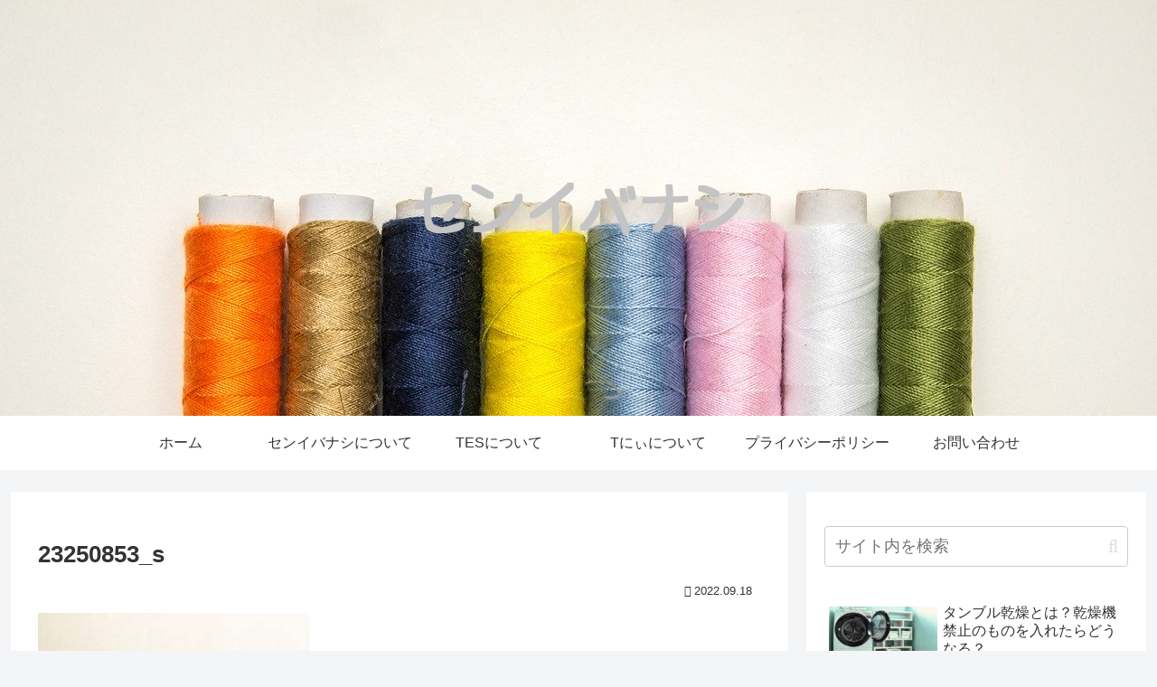

--- FILE ---
content_type: text/html; charset=utf-8
request_url: https://www.google.com/recaptcha/api2/aframe
body_size: 268
content:
<!DOCTYPE HTML><html><head><meta http-equiv="content-type" content="text/html; charset=UTF-8"></head><body><script nonce="2lTF3JnGJRwkLcEiljLqMA">/** Anti-fraud and anti-abuse applications only. See google.com/recaptcha */ try{var clients={'sodar':'https://pagead2.googlesyndication.com/pagead/sodar?'};window.addEventListener("message",function(a){try{if(a.source===window.parent){var b=JSON.parse(a.data);var c=clients[b['id']];if(c){var d=document.createElement('img');d.src=c+b['params']+'&rc='+(localStorage.getItem("rc::a")?sessionStorage.getItem("rc::b"):"");window.document.body.appendChild(d);sessionStorage.setItem("rc::e",parseInt(sessionStorage.getItem("rc::e")||0)+1);localStorage.setItem("rc::h",'1768994338005');}}}catch(b){}});window.parent.postMessage("_grecaptcha_ready", "*");}catch(b){}</script></body></html>

--- FILE ---
content_type: application/javascript; charset=utf-8
request_url: https://fundingchoicesmessages.google.com/f/AGSKWxVuuqrF1pxgbqp_b072uGjREZWfgKqn0YTuQfEJnQWuscLSXKMvCm7iVsJ7NGPFFQ6d2ZVFKuDgIodrVW62gVd0UWCTHfsB_K9FsRcMU8zwThD0_ICI3zg5BvmgWmpqYAjcs7mM6wwGQ9WqBk6DoFjWRjSPfCciPxcyRo1qf_AxSbxkATmAQWZxoU63/_/iframead_/post_ads_/adsummos2..theadtech./160-600.
body_size: -1289
content:
window['5dbabaea-dda6-42fb-ae30-0925e47a027a'] = true;